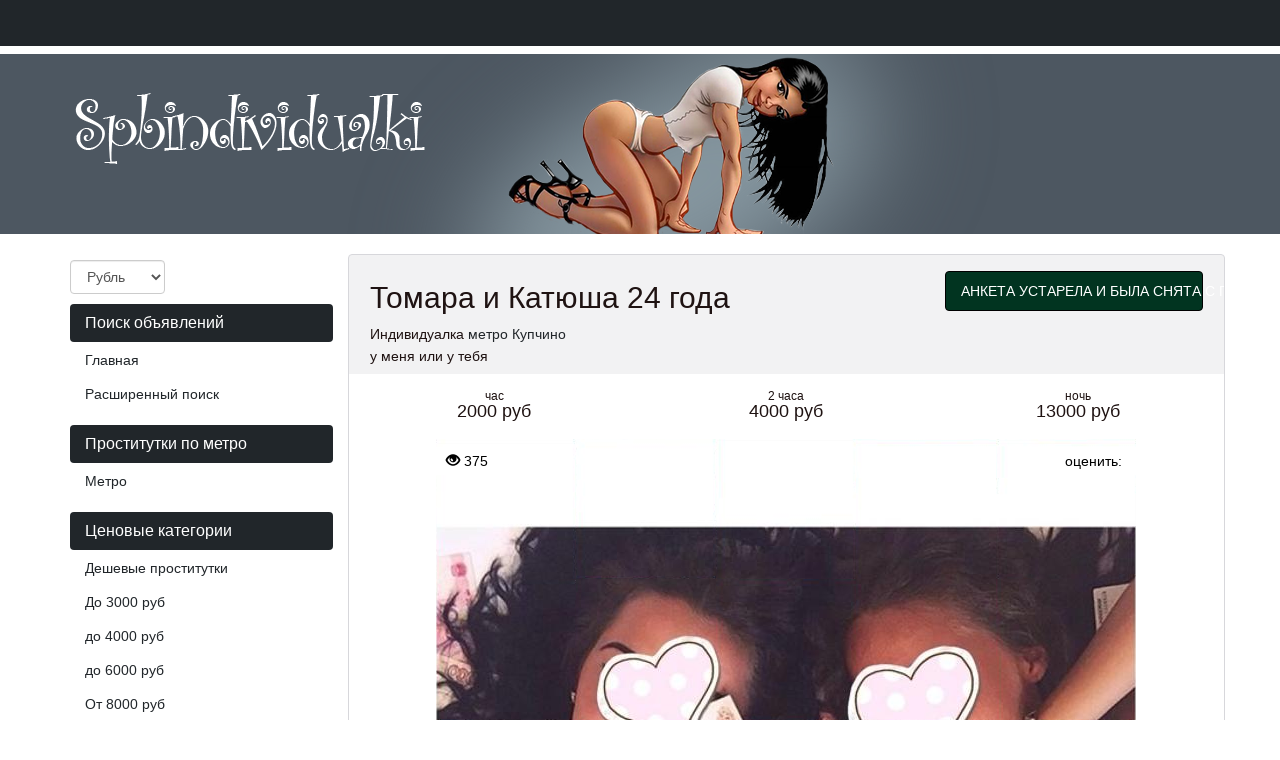

--- FILE ---
content_type: text/html; charset=UTF-8
request_url: https://spbindividualki.com/anket/342
body_size: 7943
content:
<!DOCTYPE html><html lang="ru"> <head> <meta charset="utf-8"> <meta http-equiv="content-type" content="text/html; charset=utf-8" /> <title>Проститутка Томара и Катюша (id 342) - Санкт-Петербург</title> <link rel="icon" href="//static.spbindividualki.com/v1/meey4/favicon.ico" type="image/x-icon"/><link rel="shortcut icon" href="//static.spbindividualki.com/v1/meey4/favicon.ico" type="image/x-icon"/> <base href="https://spbindividualki.com/anket/342"></base> <script type="text/javascript">var auth_domain = "https://meey4.auth.spbindividualki.com";</script> <link rel="preload" href="//static.spbindividualki.com/min/all_6xryin.css" as="style"> <link rel="stylesheet" type="text/css" href="//static.spbindividualki.com/min/all_6xryin.css" media="all"></link> <link rel="preload" href="//static.spbindividualki.com/min/all_1dp6jka.js" as="script"> <link rel="preload" href="//static.spbindividualki.com/min/scripts/www_v1/main/ads/view/view.js" as="script"> <link rel="preload" href="//static.spbindividualki.com/min/js/jquery.rateit.js" as="script"> <link rel="preload" href="//static.spbindividualki.com/min/css/jquery.rateit.css" as="style"> <link rel="preload" href="//static.spbindividualki.com/min/scripts/www_v1/main/ads/view/rate.js" as="script"> <link rel="preload" href="//static.spbindividualki.com/min/prf_100vl2b.js" as="script"> <link rel="canonical" href="https://spbindividualki.com/anket/342" /> <meta http-equiv="X-UA-Compatible" content="IE=edge"> <meta name="viewport" content="width=device-width, initial-scale=1"> <meta name="keywords" content="" /><meta name="description" content="Шлюха Томара и Катюша (id 342) - из города Санкт-Петербург - мы две горячие инди ждем в гости уважаемых мужчин...))) покажем все что умеем, научим всему если не умеете...)))повеселимся)))Звоните))) - spbindividualki.com" /> <!-- HTML5 Shim and Respond.js IE8 support of HTML5 elements and media queries --> <!-- WARNING: Respond.js doesn't work if you view the page via file:// --> <!--[if lt IE 9]> <script src="https://oss.maxcdn.com/libs/html5shiv/3.7.0/html5shiv.js"></script> <script src="https://oss.maxcdn.com/libs/respond.js/1.4.2/respond.min.js"></script> <![endif]--> </head> <body> <div class="navbar navbar-inverse navbar-fixed-top" role="navigation"> <div class="container"> <div class="float_right nocjs js-hidden"> Для того чтобы авторизироваться включите в настройках браузера Javascript и Cookies</div> <span class=" nojs-hidden"> <div class="navbar-header"> <button type="button" class="navbar-toggle" data-toggle="collapse" data-target="#bs-example-navbar-collapse-1"> <span class="sr-only">Toggle navigation</span> Авторизация </button> </div> <!-- Collect the nav links, forms, and other content for toggling --> <div class="collapse navbar-collapse" id="bs-example-navbar-collapse-1"> <form class="form-inline auth" role="form" action="/system/ajax?_dir=%2Fuser%2Fauthorization&_token=e43018c7aed4b284b5f93586f1f21516" method="post" data-ajax="iframe" data-prefix="login" data-callback="reload"> <div class="form-group"> <a href="/registration/form-advertiser">Регистрация</a> <a href="/recovery">Забыли пароль?</a> </div> <div class="form-group"> <input type="email" class="form-control input-sm" id="auth-login" name="login" placeholder="Логин (E-mail)" /> </div> <div class="form-group"> <input type="password" class="form-control input-sm" id="auth-password" name="password" placeholder="Пароль" /> </div> <button type="submit" class="btn btn-sm btn-warning">Войти</button> </form> </div> </span> </div> </div> <div class="headliner"> <div class="container"> <div class="row"> <div class="col-md-12"> <div class="logohead"> <a class="logo" href="/"> <img class="img-responsive" src="https://static.spbindividualki.com/v1/meey4/img/logo.png" width="360" height="150" title="проститутки Санкт-Петербург spbindividualki.com" alt="проститутки Санкт-Петербург spbindividualki.com"/> </a> </div> </div> </div> </div> </div> <div class="container"> <div class="row"> <div class="col-md-3"> <div class="row"> <div class="container"> <div class="dropdown curr" data-ajax="/system/ajax?_dir=%2Fmain%2Fcurrencies&_file=save&_token=e43018c7aed4b284b5f93586f1f21516" data-callback="reload"> <select name="currency" data-autosubmit class="form-control" tabindex="-1"> <option value="eur">Евро</option> <option value="rur" selected="selected">Рубль</option> <option value="usd">Доллар</option> </select> </div> </div> </div> <div class="navbar-header"> <button type="button" class="navbar-toggle sidemenubtn" data-toggle="collapse" data-target="#bs-navbar-collapse-2"> <span class="sr-only">Toggle navigation</span> Разделы сайта </button> </div> <div class="collapse navbar-collapse sidemenu" id="bs-navbar-collapse-2"> <p class="lead">Поиск объявлений</p> <ul class="nav nav-pills nav-stacked"> <li class=""> <a href="/">Главная</a> </li> <li class=""> <a href="/ads/search">Расширенный поиск</a> </li> </ul> <p class="lead">Проститутки по метро</p> <ul class="nav nav-pills nav-stacked"> <li class=""> <a href="/ankets/metro">Метро</a> </li> </ul> <p class="lead">Ценовые категории</p> <ul class="nav nav-pills nav-stacked"> <li class=""> <a href="/ankets/cheap">Дешевые проститутки</a> </li> <li class=""> <a href="/ankets/price3000">До 3000 руб</a> </li> <li class=""> <a href="/ankets/proce4000">до 4000 руб</a> </li> <li class=""> <a href="/ankets/price6000">до 6000 руб</a> </li> <li class=""> <a href="/ankets/price8000">От 8000 руб</a> </li> <li class=""> <a href="/ankets/vip">Элитные-VIP проститутки</a> </li> </ul> <p class="lead">Возраст</p> <ul class="nav nav-pills nav-stacked"> <li class=""> <a href="/ankets/age20">До 20 лет</a> </li> <li class=""> <a href="/ankets/age30">От 21 до 30 лет</a> </li> <li class=""> <a href="/ankets/age40">От 31 до 40 лет</a> </li> <li class=""> <a href="/ankets/age40above">От 40 до 45 лет</a> </li> <li class=""> <a href="/ankets/age45above">Старше 45 лет</a> </li> <li class=""> <a href="/ankets/mature">Зрелые проститутки</a> </li> <li class=""> <a href="/ankets/matures">Самые старые проститутки</a> </li> </ul> <p class="lead">Проверенные</p> <ul class="nav nav-pills nav-stacked"> <li class=""> <a href="/ankets/realnye">Проверенные проститутки</a> </li> </ul> <p class="lead">Объявления</p> <ul class="nav nav-pills nav-stacked"> <li class=""> <a href="/ankets/newank">Новые анкеты проституток</a> </li> <li class=""> <a href="/ankets/newmonth">Анкеты поступившие за месяц</a> </li> <li class=""> <a href="/ankets/video">Анкеты с видео</a> </li> <li class=""> <a href="/ankets/jigolo">Жиголо проститутки</a> </li> <li class=""> <a href="/ankets/shemale">Трансы проститутки</a> </li> <li class=""> <a href="/ankets/girls">Подружки проститутки</a> </li> <li class=""> <a href="/ankets/pair">Пары проститутки</a> </li> </ul> <p class="lead">Стриптиз</p> <ul class="nav nav-pills nav-stacked"> <li class=""> <a href="/ankets/striptiz_profy">Стриптиз профи</a> </li> <li class=""> <a href="/ankets/striptiz_ne_profy">Стриптиз не профи</a> </li> <li class=""> <a href="/ankets/lesbi_otkrovennoe">Лесби откровенное</a> </li> <li class=""> <a href="/ankets/lesbi_legkoe">Лесби легкое</a> </li> </ul> <p class="lead">Секс</p> <ul class="nav nav-pills nav-stacked"> <li class=""> <a href="/ankets/classic_sex">Классический секс</a> </li> <li class=""> <a href="/ankets/anal_sex">Анальный секс</a> </li> <li class=""> <a href="/ankets/group_sex">Групповой секс</a> </li> <li class=""> <a href="/ankets/minet">Минет</a> </li> <li class=""> <a href="/ankets/kunnilingus">Куннилингус</a> </li> </ul> <p class="lead">Телосложение</p> <ul class="nav nav-pills nav-stacked"> <li class=""> <a href="/ankets/hudye">Худые проститутки</a> </li> <li class=""> <a href="/ankets/tolstie">Толстые проститутки</a> </li> </ul> <p class="lead">Этнос</p> <ul class="nav nav-pills nav-stacked"> <li class=""> <a href="/ankets/asiatki">Азиатки проститутки</a> </li> <li class=""> <a href="/ankets/negrityanki">Негритянки проститутки</a> </li> </ul> <p class="lead">Массаж</p> <ul class="nav nav-pills nav-stacked"> <li class=""> <a href="/ankets/classic_massage">Классический массаж</a> </li> <li class=""> <a href="/ankets/massage_profy">Профессиональный массаж</a> </li> <li class=""> <a href="/ankets/relax_massage">Расслабляющий массаж</a> </li> <li class=""> <a href="/ankets/tay_massage">Тайский массаж</a> </li> <li class=""> <a href="/ankets/ero_massage">Эротический массаж</a> </li> <li class=""> <a href="/ankets/vetka_sakury">Ветка сакуры</a> </li> </ul> <p class="lead">Экстримальные услуги</p> <ul class="nav nav-pills nav-stacked"> <li class=""> <a href="/ankets/zolotoy_dozhd">Золотой дождь</a> </li> <li class=""> <a href="/ankets/kopro">Копро</a> </li> <li class=""> <a href="/ankets/gospozha">Госпожа</a> </li> <li class=""> <a href="/ankets/strapon">Страпон</a> </li> <li class=""> <a href="/ankets/fisting_anal">Фистинг анальный</a> </li> <li class=""> <a href="/ankets/fisting_classic">Фистинг классический</a> </li> </ul> <p class="lead">Интим карта</p> <ul class="nav nav-pills nav-stacked"> <li class=""> <a href="/ads/map">Интим карта</a> </li> </ul> <p class="lead">Пользователи</p> <ul class="nav nav-pills nav-stacked"> <li class=""> <a href="/info">Информация пользователям</a> </li> </ul> <p class="lead">Для посредников</p> <ul class="nav nav-pills nav-stacked"> <li class=""> <a href="/auth/add">Добавить объявление</a> </li> <li class=""> <a href="/auth">Вход для посредников</a> </li> <li class=""> <a href="/registration/form-advertiser">Регистрация посредников</a> </li> <li class=""> <a href="/info">Информация посредникам</a> </li> </ul> <p class="lead">Дополнительно</p> <ul class="nav nav-pills nav-stacked"> <li class=""> <a href="/content/webmoneypay">Оплата через WebMoney</a> </li> <li class=""> <a href="/content/contacts">Контакты</a> </li> </ul> </div> </div> <div class="col-md-9"> <div class="row"> <div class="item-view"> <div class="thumbnail"> <div class="topcaption"> <div class="col-sm-8 col-lg-8 col-md-8"> <div class="about"> <h1 class="h2">Томара и Катюша 24 года</h1> <p>Индивидуалка <a href="/ankets/metro/kupcino" title="Проститутки Купчино">метро Купчино</a></p> <p>у меня или у тебя</p> </div> </div> <div class="col-sm-4 col-lg-4 col-md-4 phone"> <span class="phonebox"> АНКЕТА УСТАРЕЛА И БЫЛА СНЯТА С ПОКАЗА </span> </div> </div> <div class="row priceline prov"> <div class="col-sm-4 col-lg-4 col-md-4"> <div class="h4 pull-right"> <div class="ttime">час</div> 2000 руб </div> </div> <div class="col-sm-4 col-lg-4 col-md-4"> <div class="h4 pull-right"> <div class="ttime">2 часа</div> 4000 руб </div> </div> <div class="col-sm-4 col-lg-4 col-md-4"> <div class="h4 pull-right"> <div class="ttime">ночь</div> 13000 руб </div> </div> </div> <div class="bigwrap"> <div class="bigphoto"> <div class="socialpanel views"> <span class="glyphicon glyphicon-eye-open"></span>&nbsp;375 </div> <div class="socialpanel" id="ad-vote-box" data-vote-url="/system/ajax?_dir=%2Fmain%2Fads%2Fview&_file=vote&_token=e43018c7aed4b284b5f93586f1f21516"> <div class="display_inlineblock left"> оценить: </div> <div class="rating_overlay display_inlineblock left"> <div class="current_rating"></div> <div class="full_rating"></div> </div> <div class="clear"></div> </div> <div class="photo-main"> <style type="text/css">._si-1431ab {width:700px;height:700px;position:relative;}._si-1431ab div{position:absolute;width:140px;height:140px;}._si-1431ab._bg div{background-image:url('https://static.spbindividualki.com/photo/1/4/4/144281273c958b35_875_700.jpg');}._si-1431ab ._s0{left:560px;top:420px;background-position:-3px -3px;} ._si-1431ab ._s1{left:560px;top:280px;background-position:-3px -149px;} ._si-1431ab ._s2{left:280px;top:560px;background-position:-3px -295px;} ._si-1431ab ._s3{left:0px;top:560px;background-position:-3px -441px;} ._si-1431ab ._s4{left:280px;top:420px;background-position:-3px -587px;} ._si-1431ab ._s5{left:140px;top:280px;background-position:-149px -3px;} ._si-1431ab ._s6{left:0px;top:420px;background-position:-149px -149px;} ._si-1431ab ._s7{left:280px;top:280px;background-position:-149px -295px;} ._si-1431ab ._s8{left:560px;top:0px;background-position:-149px -441px;} ._si-1431ab ._s9{left:0px;top:140px;background-position:-149px -587px;} ._si-1431ab ._s10{left:560px;top:560px;background-position:-295px -3px;} ._si-1431ab ._s11{left:280px;top:0px;background-position:-295px -149px;} ._si-1431ab ._s12{left:140px;top:0px;background-position:-295px -295px;} ._si-1431ab ._s13{left:140px;top:560px;background-position:-295px -441px;} ._si-1431ab ._s14{left:0px;top:0px;background-position:-295px -587px;} ._si-1431ab ._s15{left:560px;top:140px;background-position:-441px -3px;} ._si-1431ab ._s16{left:420px;top:560px;background-position:-441px -149px;} ._si-1431ab ._s17{left:420px;top:420px;background-position:-441px -295px;} ._si-1431ab ._s18{left:280px;top:140px;background-position:-441px -441px;} ._si-1431ab ._s19{left:140px;top:420px;background-position:-441px -587px;} ._si-1431ab ._s20{left:140px;top:140px;background-position:-587px -3px;} ._si-1431ab ._s21{left:0px;top:280px;background-position:-587px -149px;} ._si-1431ab ._s22{left:420px;top:280px;background-position:-587px -295px;} ._si-1431ab ._s23{left:420px;top:0px;background-position:-587px -441px;} ._si-1431ab ._s24{left:420px;top:140px;background-position:-587px -587px;} </style><div class="photoslices _si-1431ab" data-class="_bg"><div class="_s0"></div><div class="_s1"></div><div class="_s2"></div><div class="_s3"></div><div class="_s4"></div><div class="_s5"></div><div class="_s6"></div><div class="_s7"></div><div class="_s8"></div><div class="_s9"></div><div class="_s10"></div><div class="_s11"></div><div class="_s12"></div><div class="_s13"></div><div class="_s14"></div><div class="_s15"></div><div class="_s16"></div><div class="_s17"></div><div class="_s18"></div><div class="_s19"></div><div class="_s20"></div><div class="_s21"></div><div class="_s22"></div><div class="_s23"></div><div class="_s24"></div></div> </div> </div> <div class="clear"></div> </div> <div class="row photolist slide_custom_pager photos"> <div class="col-xs-6 col-lg-3 photo current" data-url="/system/ajax?_dir=%2Fmain%2Fads%2Fview&_file=photo&id=1695&_token=e43018c7aed4b284b5f93586f1f21516"> <a href="javascript:void(0)"> <style type="text/css">._si-d3c8b0 {width:140px;height:140px;position:relative;}._si-d3c8b0 div{position:absolute;width:28px;height:28px;}._si-d3c8b0._bg div{background-image:url('https://static.spbindividualki.com/photo/1/4/4/144281273c958b35_142x142.jpg');}._si-d3c8b0 ._s0{left:112px;top:84px;background-position:-3px -3px;} ._si-d3c8b0 ._s1{left:112px;top:56px;background-position:-3px -37px;} ._si-d3c8b0 ._s2{left:56px;top:112px;background-position:-3px -71px;} ._si-d3c8b0 ._s3{left:0px;top:112px;background-position:-3px -105px;} ._si-d3c8b0 ._s4{left:56px;top:84px;background-position:-3px -139px;} ._si-d3c8b0 ._s5{left:28px;top:56px;background-position:-37px -3px;} ._si-d3c8b0 ._s6{left:0px;top:84px;background-position:-37px -37px;} ._si-d3c8b0 ._s7{left:56px;top:56px;background-position:-37px -71px;} ._si-d3c8b0 ._s8{left:112px;top:0px;background-position:-37px -105px;} ._si-d3c8b0 ._s9{left:0px;top:28px;background-position:-37px -139px;} ._si-d3c8b0 ._s10{left:112px;top:112px;background-position:-71px -3px;} ._si-d3c8b0 ._s11{left:56px;top:0px;background-position:-71px -37px;} ._si-d3c8b0 ._s12{left:28px;top:0px;background-position:-71px -71px;} ._si-d3c8b0 ._s13{left:28px;top:112px;background-position:-71px -105px;} ._si-d3c8b0 ._s14{left:0px;top:0px;background-position:-71px -139px;} ._si-d3c8b0 ._s15{left:112px;top:28px;background-position:-105px -3px;} ._si-d3c8b0 ._s16{left:84px;top:112px;background-position:-105px -37px;} ._si-d3c8b0 ._s17{left:84px;top:84px;background-position:-105px -71px;} ._si-d3c8b0 ._s18{left:56px;top:28px;background-position:-105px -105px;} ._si-d3c8b0 ._s19{left:28px;top:84px;background-position:-105px -139px;} ._si-d3c8b0 ._s20{left:28px;top:28px;background-position:-139px -3px;} ._si-d3c8b0 ._s21{left:0px;top:56px;background-position:-139px -37px;} ._si-d3c8b0 ._s22{left:84px;top:56px;background-position:-139px -71px;} ._si-d3c8b0 ._s23{left:84px;top:0px;background-position:-139px -105px;} ._si-d3c8b0 ._s24{left:84px;top:28px;background-position:-139px -139px;} </style><div class="photoslices _si-d3c8b0" data-class="_bg"><div class="_s0"></div><div class="_s1"></div><div class="_s2"></div><div class="_s3"></div><div class="_s4"></div><div class="_s5"></div><div class="_s6"></div><div class="_s7"></div><div class="_s8"></div><div class="_s9"></div><div class="_s10"></div><div class="_s11"></div><div class="_s12"></div><div class="_s13"></div><div class="_s14"></div><div class="_s15"></div><div class="_s16"></div><div class="_s17"></div><div class="_s18"></div><div class="_s19"></div><div class="_s20"></div><div class="_s21"></div><div class="_s22"></div><div class="_s23"></div><div class="_s24"></div></div> </a> </div> <div class="col-xs-6 col-lg-3 photo" data-url="/system/ajax?_dir=%2Fmain%2Fads%2Fview&_file=photo&id=1696&_token=e43018c7aed4b284b5f93586f1f21516"> <a href="javascript:void(0)"> <style type="text/css">._si-f12b3a {width:140px;height:140px;position:relative;}._si-f12b3a div{position:absolute;width:28px;height:28px;}._si-f12b3a._bg div{background-image:url('https://static.spbindividualki.com/photo/1/0/4/10475157b44e030d_142x142.jpg');}._si-f12b3a ._s0{left:0px;top:0px;background-position:-3px -3px;} ._si-f12b3a ._s1{left:56px;top:0px;background-position:-3px -37px;} ._si-f12b3a ._s2{left:84px;top:84px;background-position:-3px -71px;} ._si-f12b3a ._s3{left:112px;top:0px;background-position:-3px -105px;} ._si-f12b3a ._s4{left:28px;top:0px;background-position:-3px -139px;} ._si-f12b3a ._s5{left:28px;top:28px;background-position:-37px -3px;} ._si-f12b3a ._s6{left:28px;top:112px;background-position:-37px -37px;} ._si-f12b3a ._s7{left:0px;top:56px;background-position:-37px -71px;} ._si-f12b3a ._s8{left:112px;top:28px;background-position:-37px -105px;} ._si-f12b3a ._s9{left:56px;top:112px;background-position:-37px -139px;} ._si-f12b3a ._s10{left:84px;top:0px;background-position:-71px -3px;} ._si-f12b3a ._s11{left:0px;top:28px;background-position:-71px -37px;} ._si-f12b3a ._s12{left:112px;top:56px;background-position:-71px -71px;} ._si-f12b3a ._s13{left:112px;top:112px;background-position:-71px -105px;} ._si-f12b3a ._s14{left:56px;top:56px;background-position:-71px -139px;} ._si-f12b3a ._s15{left:0px;top:112px;background-position:-105px -3px;} ._si-f12b3a ._s16{left:28px;top:56px;background-position:-105px -37px;} ._si-f12b3a ._s17{left:0px;top:84px;background-position:-105px -71px;} ._si-f12b3a ._s18{left:112px;top:84px;background-position:-105px -105px;} ._si-f12b3a ._s19{left:56px;top:28px;background-position:-105px -139px;} ._si-f12b3a ._s20{left:84px;top:28px;background-position:-139px -3px;} ._si-f12b3a ._s21{left:84px;top:112px;background-position:-139px -37px;} ._si-f12b3a ._s22{left:28px;top:84px;background-position:-139px -71px;} ._si-f12b3a ._s23{left:84px;top:56px;background-position:-139px -105px;} ._si-f12b3a ._s24{left:56px;top:84px;background-position:-139px -139px;} </style><div class="photoslices _si-f12b3a" data-class="_bg"><div class="_s0"></div><div class="_s1"></div><div class="_s2"></div><div class="_s3"></div><div class="_s4"></div><div class="_s5"></div><div class="_s6"></div><div class="_s7"></div><div class="_s8"></div><div class="_s9"></div><div class="_s10"></div><div class="_s11"></div><div class="_s12"></div><div class="_s13"></div><div class="_s14"></div><div class="_s15"></div><div class="_s16"></div><div class="_s17"></div><div class="_s18"></div><div class="_s19"></div><div class="_s20"></div><div class="_s21"></div><div class="_s22"></div><div class="_s23"></div><div class="_s24"></div></div> </a> </div> <div class="col-xs-6 col-lg-3 photo" data-url="/system/ajax?_dir=%2Fmain%2Fads%2Fview&_file=photo&id=1697&_token=e43018c7aed4b284b5f93586f1f21516"> <a href="javascript:void(0)"> <style type="text/css">._si-1ebae8 {width:140px;height:140px;position:relative;}._si-1ebae8 div{position:absolute;width:28px;height:28px;}._si-1ebae8._bg div{background-image:url('https://static.spbindividualki.com/photo/3/a/3/3a388c9cd2bc365d_142x142.jpg');}._si-1ebae8 ._s0{left:28px;top:84px;background-position:-3px -3px;} ._si-1ebae8 ._s1{left:0px;top:112px;background-position:-3px -37px;} ._si-1ebae8 ._s2{left:56px;top:84px;background-position:-3px -71px;} ._si-1ebae8 ._s3{left:112px;top:112px;background-position:-3px -105px;} ._si-1ebae8 ._s4{left:28px;top:28px;background-position:-3px -139px;} ._si-1ebae8 ._s5{left:112px;top:56px;background-position:-37px -3px;} ._si-1ebae8 ._s6{left:56px;top:56px;background-position:-37px -37px;} ._si-1ebae8 ._s7{left:0px;top:56px;background-position:-37px -71px;} ._si-1ebae8 ._s8{left:84px;top:84px;background-position:-37px -105px;} ._si-1ebae8 ._s9{left:112px;top:28px;background-position:-37px -139px;} ._si-1ebae8 ._s10{left:84px;top:56px;background-position:-71px -3px;} ._si-1ebae8 ._s11{left:84px;top:0px;background-position:-71px -37px;} ._si-1ebae8 ._s12{left:28px;top:0px;background-position:-71px -71px;} ._si-1ebae8 ._s13{left:0px;top:84px;background-position:-71px -105px;} ._si-1ebae8 ._s14{left:28px;top:112px;background-position:-71px -139px;} ._si-1ebae8 ._s15{left:112px;top:84px;background-position:-105px -3px;} ._si-1ebae8 ._s16{left:84px;top:28px;background-position:-105px -37px;} ._si-1ebae8 ._s17{left:84px;top:112px;background-position:-105px -71px;} ._si-1ebae8 ._s18{left:0px;top:0px;background-position:-105px -105px;} ._si-1ebae8 ._s19{left:56px;top:112px;background-position:-105px -139px;} ._si-1ebae8 ._s20{left:112px;top:0px;background-position:-139px -3px;} ._si-1ebae8 ._s21{left:56px;top:28px;background-position:-139px -37px;} ._si-1ebae8 ._s22{left:0px;top:28px;background-position:-139px -71px;} ._si-1ebae8 ._s23{left:28px;top:56px;background-position:-139px -105px;} ._si-1ebae8 ._s24{left:56px;top:0px;background-position:-139px -139px;} </style><div class="photoslices _si-1ebae8" data-class="_bg"><div class="_s0"></div><div class="_s1"></div><div class="_s2"></div><div class="_s3"></div><div class="_s4"></div><div class="_s5"></div><div class="_s6"></div><div class="_s7"></div><div class="_s8"></div><div class="_s9"></div><div class="_s10"></div><div class="_s11"></div><div class="_s12"></div><div class="_s13"></div><div class="_s14"></div><div class="_s15"></div><div class="_s16"></div><div class="_s17"></div><div class="_s18"></div><div class="_s19"></div><div class="_s20"></div><div class="_s21"></div><div class="_s22"></div><div class="_s23"></div><div class="_s24"></div></div> </a> </div> <div class="col-xs-6 col-lg-3 photo" data-url="/system/ajax?_dir=%2Fmain%2Fads%2Fview&_file=photo&id=1698&_token=e43018c7aed4b284b5f93586f1f21516"> <a href="javascript:void(0)"> <style type="text/css">._si-d295c2 {width:140px;height:140px;position:relative;}._si-d295c2 div{position:absolute;width:28px;height:28px;}._si-d295c2._bg div{background-image:url('https://static.spbindividualki.com/photo/f/d/9/fd9d58d11244f649_142x142.jpg');}._si-d295c2 ._s0{left:112px;top:112px;background-position:-3px -3px;} ._si-d295c2 ._s1{left:56px;top:28px;background-position:-3px -37px;} ._si-d295c2 ._s2{left:84px;top:0px;background-position:-3px -71px;} ._si-d295c2 ._s3{left:0px;top:28px;background-position:-3px -105px;} ._si-d295c2 ._s4{left:0px;top:56px;background-position:-3px -139px;} ._si-d295c2 ._s5{left:28px;top:112px;background-position:-37px -3px;} ._si-d295c2 ._s6{left:84px;top:56px;background-position:-37px -37px;} ._si-d295c2 ._s7{left:84px;top:28px;background-position:-37px -71px;} ._si-d295c2 ._s8{left:84px;top:84px;background-position:-37px -105px;} ._si-d295c2 ._s9{left:28px;top:56px;background-position:-37px -139px;} ._si-d295c2 ._s10{left:28px;top:0px;background-position:-71px -3px;} ._si-d295c2 ._s11{left:56px;top:84px;background-position:-71px -37px;} ._si-d295c2 ._s12{left:0px;top:0px;background-position:-71px -71px;} ._si-d295c2 ._s13{left:84px;top:112px;background-position:-71px -105px;} ._si-d295c2 ._s14{left:56px;top:56px;background-position:-71px -139px;} ._si-d295c2 ._s15{left:28px;top:28px;background-position:-105px -3px;} ._si-d295c2 ._s16{left:112px;top:56px;background-position:-105px -37px;} ._si-d295c2 ._s17{left:28px;top:84px;background-position:-105px -71px;} ._si-d295c2 ._s18{left:0px;top:84px;background-position:-105px -105px;} ._si-d295c2 ._s19{left:0px;top:112px;background-position:-105px -139px;} ._si-d295c2 ._s20{left:56px;top:0px;background-position:-139px -3px;} ._si-d295c2 ._s21{left:112px;top:0px;background-position:-139px -37px;} ._si-d295c2 ._s22{left:112px;top:84px;background-position:-139px -71px;} ._si-d295c2 ._s23{left:112px;top:28px;background-position:-139px -105px;} ._si-d295c2 ._s24{left:56px;top:112px;background-position:-139px -139px;} </style><div class="photoslices _si-d295c2" data-class="_bg"><div class="_s0"></div><div class="_s1"></div><div class="_s2"></div><div class="_s3"></div><div class="_s4"></div><div class="_s5"></div><div class="_s6"></div><div class="_s7"></div><div class="_s8"></div><div class="_s9"></div><div class="_s10"></div><div class="_s11"></div><div class="_s12"></div><div class="_s13"></div><div class="_s14"></div><div class="_s15"></div><div class="_s16"></div><div class="_s17"></div><div class="_s18"></div><div class="_s19"></div><div class="_s20"></div><div class="_s21"></div><div class="_s22"></div><div class="_s23"></div><div class="_s24"></div></div> </a> </div> </div> <div class="row param"> <div class="col-xs-6 col-sm-3 col-lg-3 col-md-3"> <div class="h4 pull-right"> <div class="ttime">возраст</div> <span class="tval">24</span> </div> </div> <div class="col-xs-6 col-sm-3 col-lg-3 col-md-3"> <div class="h4 pull-right"> <div class="ttime">рост</div> <span class="tval">175</span> </div> </div> <div class="col-xs-6 col-sm-3 col-lg-3 col-md-3"> <div class="h4 pull-right"> <div class="ttime">вес</div> <span class="tval">42</span> </div> </div> <div class="col-xs-6 col-sm-3 col-lg-3 col-md-3"> <div class="h4 pull-right"> <div class="ttime">грудь</div> <span class="tval">2</span> </div> </div> </div> <div class="row msg"> мы две горячие инди ждем в гости уважаемых мужчин...))) покажем все что умеем, научим всему если не умеете...)))повеселимся)))Звоните))) </div> <div class="row priceline prov"> <div class="ccol-sm-4 col-lg-4 col-md-4"> &nbsp; </div> <div class="col-sm-4 col-lg-4 col-md-4 phone" > <span class="phonebox"> АНКЕТА УСТАРЕЛА И БЫЛА СНЯТА С ПОКАЗА </span> </div> <div class="col-sm-4 col-lg-4 col-md-4"> &nbsp; </div> </div> </div> <div class="thumbnail"> <div class="row param"> <div class="col-sm-12 col-lg-12 col-md-12 serv"> <h2 class="h2">Услуги</h2> </div> </div> <div class="row priceline prov serv"> <div class="col-sm-12 col-lg-12 col-md-12 serv"> <h3>Основные</h3> </div> <div class="col-sm-4 col-lg-4 col-md-4"> <span class="service"><span class="glyphicon glyphicon-ok-circle"></span> Секс классический</span> </div> <div class="col-sm-4 col-lg-4 col-md-4"> <span class="service"><span class="glyphicon glyphicon-ok-circle"></span> Минет</span> </div> <div class="col-sm-4 col-lg-4 col-md-4"> <span class="service"><span class="glyphicon glyphicon-ok-circle"></span> Секс анальный</span> </div> <div class="col-sm-4 col-lg-4 col-md-4"> <span class="service"><span class="glyphicon glyphicon-ok-circle"></span> Секс групповой</span> </div> <div class="col-sm-4 col-lg-4 col-md-4"> <span class="service"><span class="glyphicon glyphicon-ok-circle"></span> Куннилингус</span> </div> <div class="col-sm-12 col-lg-12 col-md-12 serv"> <h3>Дополнительные</h3> </div> <div class="col-sm-4 col-lg-4 col-md-4"> <span class="service"><span class="glyphicon glyphicon-ok-circle"></span> Эскорт</span> </div> <div class="col-sm-4 col-lg-4 col-md-4"> <span class="service"><span class="glyphicon glyphicon-ok-circle"></span> Услуги семейной паре</span> </div> <div class="col-sm-4 col-lg-4 col-md-4"> <span class="service"><span class="glyphicon glyphicon-ok-circle"></span> Глубокий минет</span> </div> <div class="col-sm-4 col-lg-4 col-md-4"> <span class="service"><span class="glyphicon glyphicon-ok-circle"></span> Игрушки</span> </div> <div class="col-sm-4 col-lg-4 col-md-4"> <span class="service"><span class="glyphicon glyphicon-ok-circle"></span> Окончание на грудь</span> </div> <div class="col-sm-4 col-lg-4 col-md-4"> <span class="service"><span class="glyphicon glyphicon-ok-circle"></span> Урология</span> </div> <div class="col-sm-12 col-lg-12 col-md-12 serv"> <h3>Стриптиз</h3> </div> <div class="col-sm-4 col-lg-4 col-md-4"> <span class="service"><span class="glyphicon glyphicon-ok-circle"></span> Стриптиз профи</span> </div> <div class="col-sm-4 col-lg-4 col-md-4"> <span class="service"><span class="glyphicon glyphicon-ok-circle"></span> Лесби откровенное</span> </div> <div class="col-sm-12 col-lg-12 col-md-12 serv"> <h3>Массаж</h3> </div> <div class="col-sm-4 col-lg-4 col-md-4"> <span class="service"><span class="glyphicon glyphicon-ok-circle"></span> Классический</span> </div> <div class="col-sm-4 col-lg-4 col-md-4"> <span class="service"><span class="glyphicon glyphicon-ok-circle"></span> Точечный</span> </div> <div class="col-sm-4 col-lg-4 col-md-4"> <span class="service"><span class="glyphicon glyphicon-ok-circle"></span> Эротический</span> </div> <div class="col-sm-4 col-lg-4 col-md-4"> <span class="service"><span class="glyphicon glyphicon-ok-circle"></span> Расслабляющий</span> </div> <div class="col-sm-4 col-lg-4 col-md-4"> <span class="service"><span class="glyphicon glyphicon-ok-circle"></span> Тайский</span> </div> <div class="col-sm-4 col-lg-4 col-md-4"> <span class="service"><span class="glyphicon glyphicon-ok-circle"></span> Профессиональный</span> </div> <div class="col-sm-4 col-lg-4 col-md-4"> <span class="service"><span class="glyphicon glyphicon-ok-circle"></span> Тантрический</span> </div> <div class="col-sm-4 col-lg-4 col-md-4"> <span class="service"><span class="glyphicon glyphicon-ok-circle"></span> Урологический</span> </div> <div class="col-sm-4 col-lg-4 col-md-4"> <span class="service"><span class="glyphicon glyphicon-ok-circle"></span> Шведский</span> </div> <div class="col-sm-4 col-lg-4 col-md-4"> <span class="service"><span class="glyphicon glyphicon-ok-circle"></span> Аква-пенный</span> </div> <div class="col-sm-4 col-lg-4 col-md-4"> <span class="service"><span class="glyphicon glyphicon-ok-circle"></span> Ветка сакуры</span> </div> <div class="col-sm-4 col-lg-4 col-md-4"> <span class="service"><span class="glyphicon glyphicon-ok-circle"></span> Древнеегипетский</span> </div> <div class="col-sm-12 col-lg-12 col-md-12 serv"> <h3>Садо-мазо</h3> </div> <div class="col-sm-4 col-lg-4 col-md-4"> <span class="service"><span class="glyphicon glyphicon-ok-circle"></span> Порка</span> </div> <div class="col-sm-4 col-lg-4 col-md-4"> <span class="service"><span class="glyphicon glyphicon-ok-circle"></span> Экстрим</span> </div> <div class="col-sm-4 col-lg-4 col-md-4"> <span class="service"><span class="glyphicon glyphicon-ok-circle"></span> Госпожа</span> </div> <div class="col-sm-4 col-lg-4 col-md-4"> <span class="service"><span class="glyphicon glyphicon-ok-circle"></span> Рабыня</span> </div> <div class="col-sm-4 col-lg-4 col-md-4"> <span class="service"><span class="glyphicon glyphicon-ok-circle"></span> Бандаж</span> </div> <div class="col-sm-4 col-lg-4 col-md-4"> <span class="service"><span class="glyphicon glyphicon-ok-circle"></span> Легкая доминация</span> </div> </div> </div> <div class="thumbnail"> <div class="row param"> <div class="col-sm-12 col-lg-12 col-md-12 serv"> <h3>На карте</h3> </div> </div> <div class="row map"> <div class="col-sm-12 col-lg-12 col-md-12" id="map_canvas" name="map_canvas" style="height: 450px; color: black;"></div> <div class="clr"></div> </div> </div> <h2 class="h3 revhead">Отзывы</h2> <div class="comments"> <a name="comments"></a> <div class="thumbnail review"> <div class="caption review"> <h4>Добавить отзыв</h4> <hr></hr> <p>Оставлять отзывы могут только авторизованные пользователи</p> <br /> </div> </div> </div> <p class="margintop_30px"> Томара и Катюша. . Купчино. 2-й. 42 кг. 175 см. экстрим, рабыня или куннилингус.</p> </div> </div> </div> </div> </div> <div class="container"> <hr> <footer> <div class="row"> <div class="col-lg-8"> <p>Copyright &copy; Spbindividualki.com 2026</p> </div> <div class="col-lg-4"> <!--LiveInternet counter--><script type="text/javascript"><!-- document.write("<a href='//www.liveinternet.ru/click' "+ "target=_blank><img src='//counter.yadro.ru/hit?t50.1;r"+ escape(document.referrer)+((typeof(screen)=="undefined")?"": ";s"+screen.width+"*"+screen.height+"*"+(screen.colorDepth? screen.colorDepth:screen.pixelDepth))+";u"+escape(document.URL)+ ";"+Math.random()+ "' alt='' title='LiveInternet' "+ "border='0' width='31' height='31'><\/a>") //--></script><!--/LiveInternet--> <!-- Piwik --> <script type="text/javascript"> var _paq = _paq || []; _paq.push(['trackPageView']); _paq.push(['enableLinkTracking']); (function() { var u="//piwik.systery.com/"; _paq.push(['setTrackerUrl', u+'piwik.php']); _paq.push(['setSiteId', 8]); var d=document, g=d.createElement('script'), s=d.getElementsByTagName('script')[0]; g.type='text/javascript'; g.async=true; g.defer=true; g.src=u+'piwik.js'; s.parentNode.insertBefore(g,s); })(); </script> <noscript><p><img src="//piwik.systery.com/piwik.php?idsite=8" style="border:0;" alt="" /></p></noscript> <!-- End Piwik Code --> <div class="right"> <img class="wm_lazyload" data-src="//www.webmoney.ru/img/icons/88x31_wm_blue_on_white_ru.png" width="88" height="31" /><br /> </div> <div class="right" style="width: 110px; text-align: center;"> <a href="//passport.webmoney.ru/asp/certview.asp?sid=3352016619&wmid=869801885892&sid665cb53c228a273bc5efeeb935b59484" target="_blank" rel="nofollow"><img class="wm_lazyload" data-src="//www.webmoney.ru/img/icons/88x31_wm_v_blue_on_white_ru.png" title="Здесь находится аттестат нашего WM идентификатора 869801885892" border="0"><br><font size=1>Проверить аттестат</font></a> </div> <div class="clear"></div> </div> </div> </footer> </div> <script type="text/javascript" src="//static.spbindividualki.com/min/all_1dp6jka.js"></script> <script type="text/javascript" src="//static.spbindividualki.com/min/scripts/www_v1/main/ads/view/view.js"></script> <script type="text/javascript" src="//static.spbindividualki.com/min/js/jquery.rateit.js"></script> <link rel="stylesheet" type="text/css" href="//static.spbindividualki.com/min/css/jquery.rateit.css" media="all"></link> <script type="text/javascript" src="//static.spbindividualki.com/min/scripts/www_v1/main/ads/view/rate.js"></script> <script type="text/javascript"> trackView('/system/ajax?_dir=%2Fmain%2Fads%2Fview&_file=track&id=342&_token=e43018c7aed4b284b5f93586f1f21516', 60); </script> <script type="text/javascript" src="//static.spbindividualki.com/min/prf_100vl2b.js"></script> <script type="text/javascript"> var map; var infowindow; var mapX = 60.03293722073600, mapY = 30.42863130569500; function initialize() { var mapOptions = { center: new google.maps.LatLng(mapX, mapY), zoom: 13, mapTypeId: google.maps.MapTypeId.ROADMAP }; map = new google.maps.Map(document.getElementById("map_canvas"), mapOptions); var latlng = new google.maps.LatLng(mapX, mapY); var marker = new google.maps.Marker({ map: map, position: latlng }); google.maps.event.addListener(marker, 'click', function() { var myHtml = '<style type="text/css">._si-b7ad08 {width:250px;height:250px;position:relative;}._si-b7ad08 div{position:absolute;width:50px;height:50px;}._si-b7ad08._bg div{background-image:url(\'https://static.spbindividualki.com/photo/1/4/4/144281273c958b35_250_250.jpg\');}._si-b7ad08 ._s0{left:200px;top:150px;background-position:-3px -3px;}._si-b7ad08 ._s1{left:200px;top:100px;background-position:-3px -59px;}._si-b7ad08 ._s2{left:100px;top:200px;background-position:-3px -115px;}._si-b7ad08 ._s3{left:0px;top:200px;background-position:-3px -171px;}._si-b7ad08 ._s4{left:100px;top:150px;background-position:-3px -227px;}._si-b7ad08 ._s5{left:50px;top:100px;background-position:-59px -3px;}._si-b7ad08 ._s6{left:0px;top:150px;background-position:-59px -59px;}._si-b7ad08 ._s7{left:100px;top:100px;background-position:-59px -115px;}._si-b7ad08 ._s8{left:200px;top:0px;background-position:-59px -171px;}._si-b7ad08 ._s9{left:0px;top:50px;background-position:-59px -227px;}._si-b7ad08 ._s10{left:200px;top:200px;background-position:-115px -3px;}._si-b7ad08 ._s11{left:100px;top:0px;background-position:-115px -59px;}._si-b7ad08 ._s12{left:50px;top:0px;background-position:-115px -115px;}._si-b7ad08 ._s13{left:50px;top:200px;background-position:-115px -171px;}._si-b7ad08 ._s14{left:0px;top:0px;background-position:-115px -227px;}._si-b7ad08 ._s15{left:200px;top:50px;background-position:-171px -3px;}._si-b7ad08 ._s16{left:150px;top:200px;background-position:-171px -59px;}._si-b7ad08 ._s17{left:150px;top:150px;background-position:-171px -115px;}._si-b7ad08 ._s18{left:100px;top:50px;background-position:-171px -171px;}._si-b7ad08 ._s19{left:50px;top:150px;background-position:-171px -227px;}._si-b7ad08 ._s20{left:50px;top:50px;background-position:-227px -3px;}._si-b7ad08 ._s21{left:0px;top:100px;background-position:-227px -59px;}._si-b7ad08 ._s22{left:150px;top:100px;background-position:-227px -115px;}._si-b7ad08 ._s23{left:150px;top:0px;background-position:-227px -171px;}._si-b7ad08 ._s24{left:150px;top:50px;background-position:-227px -227px;}</style><div class="photoslices _si-b7ad08" data-class="_bg"><div class="_s0"></div><div class="_s1"></div><div class="_s2"></div><div class="_s3"></div><div class="_s4"></div><div class="_s5"></div><div class="_s6"></div><div class="_s7"></div><div class="_s8"></div><div class="_s9"></div><div class="_s10"></div><div class="_s11"></div><div class="_s12"></div><div class="_s13"></div><div class="_s14"></div><div class="_s15"></div><div class="_s16"></div><div class="_s17"></div><div class="_s18"></div><div class="_s19"></div><div class="_s20"></div><div class="_s21"></div><div class="_s22"></div><div class="_s23"></div><div class="_s24"></div></div>Томара и Катюша<br/>'; infowindow = new google.maps.InfoWindow({ content: myHtml }); google.maps.event.addListener( infowindow, 'domready', function(){ $( "div.photoslices" ).unveil(0); }); infowindow.open( map, marker ); }); } $(document).ready( function() { $( '#map_canvas' ).lazyLoadGoogleMaps({ key: 'AIzaSyBravF5BY5wfRH_K36T1AF1qfTwVz1tEtU', language: 'ru', callback: initialize }); }); </script> <!-- Time: 0.0831108093 --> <script defer src="https://static.cloudflareinsights.com/beacon.min.js/vcd15cbe7772f49c399c6a5babf22c1241717689176015" integrity="sha512-ZpsOmlRQV6y907TI0dKBHq9Md29nnaEIPlkf84rnaERnq6zvWvPUqr2ft8M1aS28oN72PdrCzSjY4U6VaAw1EQ==" data-cf-beacon='{"version":"2024.11.0","token":"ebf119c07cc443cf9a403a8af71eb9c0","r":1,"server_timing":{"name":{"cfCacheStatus":true,"cfEdge":true,"cfExtPri":true,"cfL4":true,"cfOrigin":true,"cfSpeedBrain":true},"location_startswith":null}}' crossorigin="anonymous"></script>
</body> </html>